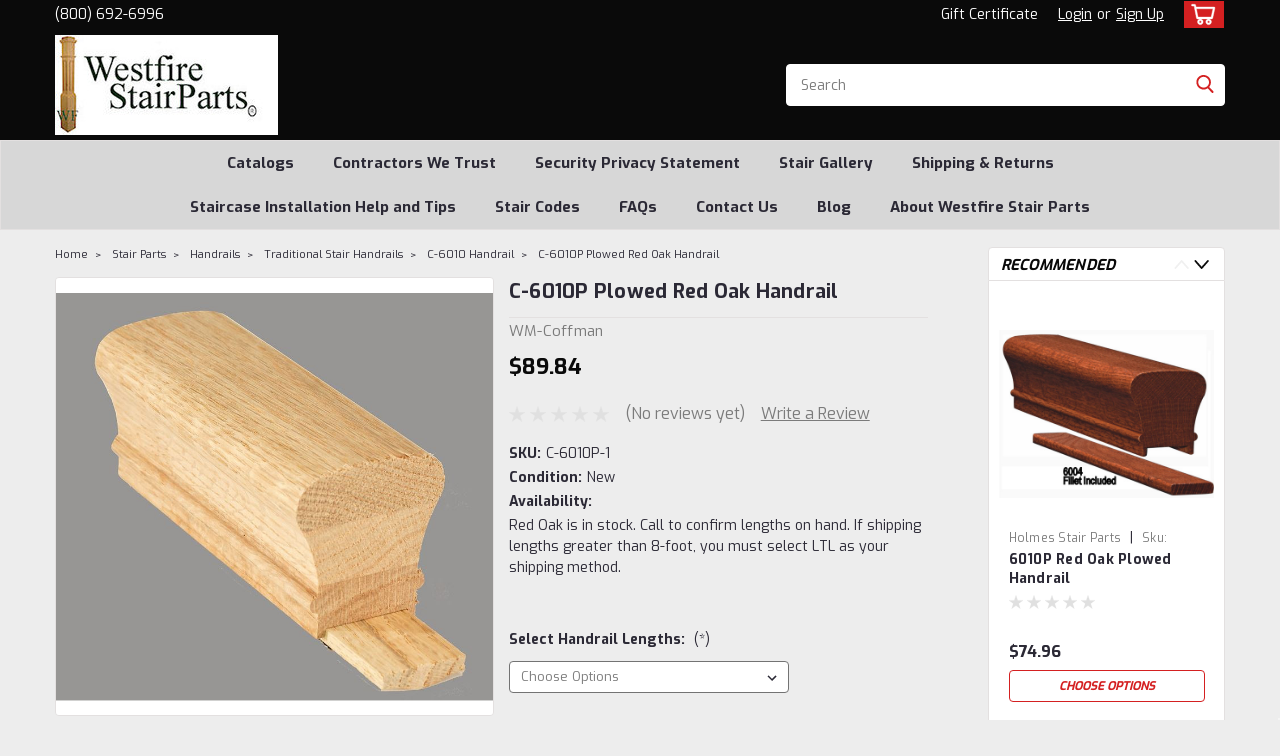

--- FILE ---
content_type: text/html; charset=utf-8
request_url: https://www.google.com/recaptcha/api2/anchor?ar=1&k=6LcjX0sbAAAAACp92-MNpx66FT4pbIWh-FTDmkkz&co=aHR0cHM6Ly93d3cud2VzdGZpcmVzdGFpcnBhcnRzLmNvbTo0NDM.&hl=en&v=9TiwnJFHeuIw_s0wSd3fiKfN&size=normal&anchor-ms=20000&execute-ms=30000&cb=pn6du521zypx
body_size: 49017
content:
<!DOCTYPE HTML><html dir="ltr" lang="en"><head><meta http-equiv="Content-Type" content="text/html; charset=UTF-8">
<meta http-equiv="X-UA-Compatible" content="IE=edge">
<title>reCAPTCHA</title>
<style type="text/css">
/* cyrillic-ext */
@font-face {
  font-family: 'Roboto';
  font-style: normal;
  font-weight: 400;
  font-stretch: 100%;
  src: url(//fonts.gstatic.com/s/roboto/v48/KFO7CnqEu92Fr1ME7kSn66aGLdTylUAMa3GUBHMdazTgWw.woff2) format('woff2');
  unicode-range: U+0460-052F, U+1C80-1C8A, U+20B4, U+2DE0-2DFF, U+A640-A69F, U+FE2E-FE2F;
}
/* cyrillic */
@font-face {
  font-family: 'Roboto';
  font-style: normal;
  font-weight: 400;
  font-stretch: 100%;
  src: url(//fonts.gstatic.com/s/roboto/v48/KFO7CnqEu92Fr1ME7kSn66aGLdTylUAMa3iUBHMdazTgWw.woff2) format('woff2');
  unicode-range: U+0301, U+0400-045F, U+0490-0491, U+04B0-04B1, U+2116;
}
/* greek-ext */
@font-face {
  font-family: 'Roboto';
  font-style: normal;
  font-weight: 400;
  font-stretch: 100%;
  src: url(//fonts.gstatic.com/s/roboto/v48/KFO7CnqEu92Fr1ME7kSn66aGLdTylUAMa3CUBHMdazTgWw.woff2) format('woff2');
  unicode-range: U+1F00-1FFF;
}
/* greek */
@font-face {
  font-family: 'Roboto';
  font-style: normal;
  font-weight: 400;
  font-stretch: 100%;
  src: url(//fonts.gstatic.com/s/roboto/v48/KFO7CnqEu92Fr1ME7kSn66aGLdTylUAMa3-UBHMdazTgWw.woff2) format('woff2');
  unicode-range: U+0370-0377, U+037A-037F, U+0384-038A, U+038C, U+038E-03A1, U+03A3-03FF;
}
/* math */
@font-face {
  font-family: 'Roboto';
  font-style: normal;
  font-weight: 400;
  font-stretch: 100%;
  src: url(//fonts.gstatic.com/s/roboto/v48/KFO7CnqEu92Fr1ME7kSn66aGLdTylUAMawCUBHMdazTgWw.woff2) format('woff2');
  unicode-range: U+0302-0303, U+0305, U+0307-0308, U+0310, U+0312, U+0315, U+031A, U+0326-0327, U+032C, U+032F-0330, U+0332-0333, U+0338, U+033A, U+0346, U+034D, U+0391-03A1, U+03A3-03A9, U+03B1-03C9, U+03D1, U+03D5-03D6, U+03F0-03F1, U+03F4-03F5, U+2016-2017, U+2034-2038, U+203C, U+2040, U+2043, U+2047, U+2050, U+2057, U+205F, U+2070-2071, U+2074-208E, U+2090-209C, U+20D0-20DC, U+20E1, U+20E5-20EF, U+2100-2112, U+2114-2115, U+2117-2121, U+2123-214F, U+2190, U+2192, U+2194-21AE, U+21B0-21E5, U+21F1-21F2, U+21F4-2211, U+2213-2214, U+2216-22FF, U+2308-230B, U+2310, U+2319, U+231C-2321, U+2336-237A, U+237C, U+2395, U+239B-23B7, U+23D0, U+23DC-23E1, U+2474-2475, U+25AF, U+25B3, U+25B7, U+25BD, U+25C1, U+25CA, U+25CC, U+25FB, U+266D-266F, U+27C0-27FF, U+2900-2AFF, U+2B0E-2B11, U+2B30-2B4C, U+2BFE, U+3030, U+FF5B, U+FF5D, U+1D400-1D7FF, U+1EE00-1EEFF;
}
/* symbols */
@font-face {
  font-family: 'Roboto';
  font-style: normal;
  font-weight: 400;
  font-stretch: 100%;
  src: url(//fonts.gstatic.com/s/roboto/v48/KFO7CnqEu92Fr1ME7kSn66aGLdTylUAMaxKUBHMdazTgWw.woff2) format('woff2');
  unicode-range: U+0001-000C, U+000E-001F, U+007F-009F, U+20DD-20E0, U+20E2-20E4, U+2150-218F, U+2190, U+2192, U+2194-2199, U+21AF, U+21E6-21F0, U+21F3, U+2218-2219, U+2299, U+22C4-22C6, U+2300-243F, U+2440-244A, U+2460-24FF, U+25A0-27BF, U+2800-28FF, U+2921-2922, U+2981, U+29BF, U+29EB, U+2B00-2BFF, U+4DC0-4DFF, U+FFF9-FFFB, U+10140-1018E, U+10190-1019C, U+101A0, U+101D0-101FD, U+102E0-102FB, U+10E60-10E7E, U+1D2C0-1D2D3, U+1D2E0-1D37F, U+1F000-1F0FF, U+1F100-1F1AD, U+1F1E6-1F1FF, U+1F30D-1F30F, U+1F315, U+1F31C, U+1F31E, U+1F320-1F32C, U+1F336, U+1F378, U+1F37D, U+1F382, U+1F393-1F39F, U+1F3A7-1F3A8, U+1F3AC-1F3AF, U+1F3C2, U+1F3C4-1F3C6, U+1F3CA-1F3CE, U+1F3D4-1F3E0, U+1F3ED, U+1F3F1-1F3F3, U+1F3F5-1F3F7, U+1F408, U+1F415, U+1F41F, U+1F426, U+1F43F, U+1F441-1F442, U+1F444, U+1F446-1F449, U+1F44C-1F44E, U+1F453, U+1F46A, U+1F47D, U+1F4A3, U+1F4B0, U+1F4B3, U+1F4B9, U+1F4BB, U+1F4BF, U+1F4C8-1F4CB, U+1F4D6, U+1F4DA, U+1F4DF, U+1F4E3-1F4E6, U+1F4EA-1F4ED, U+1F4F7, U+1F4F9-1F4FB, U+1F4FD-1F4FE, U+1F503, U+1F507-1F50B, U+1F50D, U+1F512-1F513, U+1F53E-1F54A, U+1F54F-1F5FA, U+1F610, U+1F650-1F67F, U+1F687, U+1F68D, U+1F691, U+1F694, U+1F698, U+1F6AD, U+1F6B2, U+1F6B9-1F6BA, U+1F6BC, U+1F6C6-1F6CF, U+1F6D3-1F6D7, U+1F6E0-1F6EA, U+1F6F0-1F6F3, U+1F6F7-1F6FC, U+1F700-1F7FF, U+1F800-1F80B, U+1F810-1F847, U+1F850-1F859, U+1F860-1F887, U+1F890-1F8AD, U+1F8B0-1F8BB, U+1F8C0-1F8C1, U+1F900-1F90B, U+1F93B, U+1F946, U+1F984, U+1F996, U+1F9E9, U+1FA00-1FA6F, U+1FA70-1FA7C, U+1FA80-1FA89, U+1FA8F-1FAC6, U+1FACE-1FADC, U+1FADF-1FAE9, U+1FAF0-1FAF8, U+1FB00-1FBFF;
}
/* vietnamese */
@font-face {
  font-family: 'Roboto';
  font-style: normal;
  font-weight: 400;
  font-stretch: 100%;
  src: url(//fonts.gstatic.com/s/roboto/v48/KFO7CnqEu92Fr1ME7kSn66aGLdTylUAMa3OUBHMdazTgWw.woff2) format('woff2');
  unicode-range: U+0102-0103, U+0110-0111, U+0128-0129, U+0168-0169, U+01A0-01A1, U+01AF-01B0, U+0300-0301, U+0303-0304, U+0308-0309, U+0323, U+0329, U+1EA0-1EF9, U+20AB;
}
/* latin-ext */
@font-face {
  font-family: 'Roboto';
  font-style: normal;
  font-weight: 400;
  font-stretch: 100%;
  src: url(//fonts.gstatic.com/s/roboto/v48/KFO7CnqEu92Fr1ME7kSn66aGLdTylUAMa3KUBHMdazTgWw.woff2) format('woff2');
  unicode-range: U+0100-02BA, U+02BD-02C5, U+02C7-02CC, U+02CE-02D7, U+02DD-02FF, U+0304, U+0308, U+0329, U+1D00-1DBF, U+1E00-1E9F, U+1EF2-1EFF, U+2020, U+20A0-20AB, U+20AD-20C0, U+2113, U+2C60-2C7F, U+A720-A7FF;
}
/* latin */
@font-face {
  font-family: 'Roboto';
  font-style: normal;
  font-weight: 400;
  font-stretch: 100%;
  src: url(//fonts.gstatic.com/s/roboto/v48/KFO7CnqEu92Fr1ME7kSn66aGLdTylUAMa3yUBHMdazQ.woff2) format('woff2');
  unicode-range: U+0000-00FF, U+0131, U+0152-0153, U+02BB-02BC, U+02C6, U+02DA, U+02DC, U+0304, U+0308, U+0329, U+2000-206F, U+20AC, U+2122, U+2191, U+2193, U+2212, U+2215, U+FEFF, U+FFFD;
}
/* cyrillic-ext */
@font-face {
  font-family: 'Roboto';
  font-style: normal;
  font-weight: 500;
  font-stretch: 100%;
  src: url(//fonts.gstatic.com/s/roboto/v48/KFO7CnqEu92Fr1ME7kSn66aGLdTylUAMa3GUBHMdazTgWw.woff2) format('woff2');
  unicode-range: U+0460-052F, U+1C80-1C8A, U+20B4, U+2DE0-2DFF, U+A640-A69F, U+FE2E-FE2F;
}
/* cyrillic */
@font-face {
  font-family: 'Roboto';
  font-style: normal;
  font-weight: 500;
  font-stretch: 100%;
  src: url(//fonts.gstatic.com/s/roboto/v48/KFO7CnqEu92Fr1ME7kSn66aGLdTylUAMa3iUBHMdazTgWw.woff2) format('woff2');
  unicode-range: U+0301, U+0400-045F, U+0490-0491, U+04B0-04B1, U+2116;
}
/* greek-ext */
@font-face {
  font-family: 'Roboto';
  font-style: normal;
  font-weight: 500;
  font-stretch: 100%;
  src: url(//fonts.gstatic.com/s/roboto/v48/KFO7CnqEu92Fr1ME7kSn66aGLdTylUAMa3CUBHMdazTgWw.woff2) format('woff2');
  unicode-range: U+1F00-1FFF;
}
/* greek */
@font-face {
  font-family: 'Roboto';
  font-style: normal;
  font-weight: 500;
  font-stretch: 100%;
  src: url(//fonts.gstatic.com/s/roboto/v48/KFO7CnqEu92Fr1ME7kSn66aGLdTylUAMa3-UBHMdazTgWw.woff2) format('woff2');
  unicode-range: U+0370-0377, U+037A-037F, U+0384-038A, U+038C, U+038E-03A1, U+03A3-03FF;
}
/* math */
@font-face {
  font-family: 'Roboto';
  font-style: normal;
  font-weight: 500;
  font-stretch: 100%;
  src: url(//fonts.gstatic.com/s/roboto/v48/KFO7CnqEu92Fr1ME7kSn66aGLdTylUAMawCUBHMdazTgWw.woff2) format('woff2');
  unicode-range: U+0302-0303, U+0305, U+0307-0308, U+0310, U+0312, U+0315, U+031A, U+0326-0327, U+032C, U+032F-0330, U+0332-0333, U+0338, U+033A, U+0346, U+034D, U+0391-03A1, U+03A3-03A9, U+03B1-03C9, U+03D1, U+03D5-03D6, U+03F0-03F1, U+03F4-03F5, U+2016-2017, U+2034-2038, U+203C, U+2040, U+2043, U+2047, U+2050, U+2057, U+205F, U+2070-2071, U+2074-208E, U+2090-209C, U+20D0-20DC, U+20E1, U+20E5-20EF, U+2100-2112, U+2114-2115, U+2117-2121, U+2123-214F, U+2190, U+2192, U+2194-21AE, U+21B0-21E5, U+21F1-21F2, U+21F4-2211, U+2213-2214, U+2216-22FF, U+2308-230B, U+2310, U+2319, U+231C-2321, U+2336-237A, U+237C, U+2395, U+239B-23B7, U+23D0, U+23DC-23E1, U+2474-2475, U+25AF, U+25B3, U+25B7, U+25BD, U+25C1, U+25CA, U+25CC, U+25FB, U+266D-266F, U+27C0-27FF, U+2900-2AFF, U+2B0E-2B11, U+2B30-2B4C, U+2BFE, U+3030, U+FF5B, U+FF5D, U+1D400-1D7FF, U+1EE00-1EEFF;
}
/* symbols */
@font-face {
  font-family: 'Roboto';
  font-style: normal;
  font-weight: 500;
  font-stretch: 100%;
  src: url(//fonts.gstatic.com/s/roboto/v48/KFO7CnqEu92Fr1ME7kSn66aGLdTylUAMaxKUBHMdazTgWw.woff2) format('woff2');
  unicode-range: U+0001-000C, U+000E-001F, U+007F-009F, U+20DD-20E0, U+20E2-20E4, U+2150-218F, U+2190, U+2192, U+2194-2199, U+21AF, U+21E6-21F0, U+21F3, U+2218-2219, U+2299, U+22C4-22C6, U+2300-243F, U+2440-244A, U+2460-24FF, U+25A0-27BF, U+2800-28FF, U+2921-2922, U+2981, U+29BF, U+29EB, U+2B00-2BFF, U+4DC0-4DFF, U+FFF9-FFFB, U+10140-1018E, U+10190-1019C, U+101A0, U+101D0-101FD, U+102E0-102FB, U+10E60-10E7E, U+1D2C0-1D2D3, U+1D2E0-1D37F, U+1F000-1F0FF, U+1F100-1F1AD, U+1F1E6-1F1FF, U+1F30D-1F30F, U+1F315, U+1F31C, U+1F31E, U+1F320-1F32C, U+1F336, U+1F378, U+1F37D, U+1F382, U+1F393-1F39F, U+1F3A7-1F3A8, U+1F3AC-1F3AF, U+1F3C2, U+1F3C4-1F3C6, U+1F3CA-1F3CE, U+1F3D4-1F3E0, U+1F3ED, U+1F3F1-1F3F3, U+1F3F5-1F3F7, U+1F408, U+1F415, U+1F41F, U+1F426, U+1F43F, U+1F441-1F442, U+1F444, U+1F446-1F449, U+1F44C-1F44E, U+1F453, U+1F46A, U+1F47D, U+1F4A3, U+1F4B0, U+1F4B3, U+1F4B9, U+1F4BB, U+1F4BF, U+1F4C8-1F4CB, U+1F4D6, U+1F4DA, U+1F4DF, U+1F4E3-1F4E6, U+1F4EA-1F4ED, U+1F4F7, U+1F4F9-1F4FB, U+1F4FD-1F4FE, U+1F503, U+1F507-1F50B, U+1F50D, U+1F512-1F513, U+1F53E-1F54A, U+1F54F-1F5FA, U+1F610, U+1F650-1F67F, U+1F687, U+1F68D, U+1F691, U+1F694, U+1F698, U+1F6AD, U+1F6B2, U+1F6B9-1F6BA, U+1F6BC, U+1F6C6-1F6CF, U+1F6D3-1F6D7, U+1F6E0-1F6EA, U+1F6F0-1F6F3, U+1F6F7-1F6FC, U+1F700-1F7FF, U+1F800-1F80B, U+1F810-1F847, U+1F850-1F859, U+1F860-1F887, U+1F890-1F8AD, U+1F8B0-1F8BB, U+1F8C0-1F8C1, U+1F900-1F90B, U+1F93B, U+1F946, U+1F984, U+1F996, U+1F9E9, U+1FA00-1FA6F, U+1FA70-1FA7C, U+1FA80-1FA89, U+1FA8F-1FAC6, U+1FACE-1FADC, U+1FADF-1FAE9, U+1FAF0-1FAF8, U+1FB00-1FBFF;
}
/* vietnamese */
@font-face {
  font-family: 'Roboto';
  font-style: normal;
  font-weight: 500;
  font-stretch: 100%;
  src: url(//fonts.gstatic.com/s/roboto/v48/KFO7CnqEu92Fr1ME7kSn66aGLdTylUAMa3OUBHMdazTgWw.woff2) format('woff2');
  unicode-range: U+0102-0103, U+0110-0111, U+0128-0129, U+0168-0169, U+01A0-01A1, U+01AF-01B0, U+0300-0301, U+0303-0304, U+0308-0309, U+0323, U+0329, U+1EA0-1EF9, U+20AB;
}
/* latin-ext */
@font-face {
  font-family: 'Roboto';
  font-style: normal;
  font-weight: 500;
  font-stretch: 100%;
  src: url(//fonts.gstatic.com/s/roboto/v48/KFO7CnqEu92Fr1ME7kSn66aGLdTylUAMa3KUBHMdazTgWw.woff2) format('woff2');
  unicode-range: U+0100-02BA, U+02BD-02C5, U+02C7-02CC, U+02CE-02D7, U+02DD-02FF, U+0304, U+0308, U+0329, U+1D00-1DBF, U+1E00-1E9F, U+1EF2-1EFF, U+2020, U+20A0-20AB, U+20AD-20C0, U+2113, U+2C60-2C7F, U+A720-A7FF;
}
/* latin */
@font-face {
  font-family: 'Roboto';
  font-style: normal;
  font-weight: 500;
  font-stretch: 100%;
  src: url(//fonts.gstatic.com/s/roboto/v48/KFO7CnqEu92Fr1ME7kSn66aGLdTylUAMa3yUBHMdazQ.woff2) format('woff2');
  unicode-range: U+0000-00FF, U+0131, U+0152-0153, U+02BB-02BC, U+02C6, U+02DA, U+02DC, U+0304, U+0308, U+0329, U+2000-206F, U+20AC, U+2122, U+2191, U+2193, U+2212, U+2215, U+FEFF, U+FFFD;
}
/* cyrillic-ext */
@font-face {
  font-family: 'Roboto';
  font-style: normal;
  font-weight: 900;
  font-stretch: 100%;
  src: url(//fonts.gstatic.com/s/roboto/v48/KFO7CnqEu92Fr1ME7kSn66aGLdTylUAMa3GUBHMdazTgWw.woff2) format('woff2');
  unicode-range: U+0460-052F, U+1C80-1C8A, U+20B4, U+2DE0-2DFF, U+A640-A69F, U+FE2E-FE2F;
}
/* cyrillic */
@font-face {
  font-family: 'Roboto';
  font-style: normal;
  font-weight: 900;
  font-stretch: 100%;
  src: url(//fonts.gstatic.com/s/roboto/v48/KFO7CnqEu92Fr1ME7kSn66aGLdTylUAMa3iUBHMdazTgWw.woff2) format('woff2');
  unicode-range: U+0301, U+0400-045F, U+0490-0491, U+04B0-04B1, U+2116;
}
/* greek-ext */
@font-face {
  font-family: 'Roboto';
  font-style: normal;
  font-weight: 900;
  font-stretch: 100%;
  src: url(//fonts.gstatic.com/s/roboto/v48/KFO7CnqEu92Fr1ME7kSn66aGLdTylUAMa3CUBHMdazTgWw.woff2) format('woff2');
  unicode-range: U+1F00-1FFF;
}
/* greek */
@font-face {
  font-family: 'Roboto';
  font-style: normal;
  font-weight: 900;
  font-stretch: 100%;
  src: url(//fonts.gstatic.com/s/roboto/v48/KFO7CnqEu92Fr1ME7kSn66aGLdTylUAMa3-UBHMdazTgWw.woff2) format('woff2');
  unicode-range: U+0370-0377, U+037A-037F, U+0384-038A, U+038C, U+038E-03A1, U+03A3-03FF;
}
/* math */
@font-face {
  font-family: 'Roboto';
  font-style: normal;
  font-weight: 900;
  font-stretch: 100%;
  src: url(//fonts.gstatic.com/s/roboto/v48/KFO7CnqEu92Fr1ME7kSn66aGLdTylUAMawCUBHMdazTgWw.woff2) format('woff2');
  unicode-range: U+0302-0303, U+0305, U+0307-0308, U+0310, U+0312, U+0315, U+031A, U+0326-0327, U+032C, U+032F-0330, U+0332-0333, U+0338, U+033A, U+0346, U+034D, U+0391-03A1, U+03A3-03A9, U+03B1-03C9, U+03D1, U+03D5-03D6, U+03F0-03F1, U+03F4-03F5, U+2016-2017, U+2034-2038, U+203C, U+2040, U+2043, U+2047, U+2050, U+2057, U+205F, U+2070-2071, U+2074-208E, U+2090-209C, U+20D0-20DC, U+20E1, U+20E5-20EF, U+2100-2112, U+2114-2115, U+2117-2121, U+2123-214F, U+2190, U+2192, U+2194-21AE, U+21B0-21E5, U+21F1-21F2, U+21F4-2211, U+2213-2214, U+2216-22FF, U+2308-230B, U+2310, U+2319, U+231C-2321, U+2336-237A, U+237C, U+2395, U+239B-23B7, U+23D0, U+23DC-23E1, U+2474-2475, U+25AF, U+25B3, U+25B7, U+25BD, U+25C1, U+25CA, U+25CC, U+25FB, U+266D-266F, U+27C0-27FF, U+2900-2AFF, U+2B0E-2B11, U+2B30-2B4C, U+2BFE, U+3030, U+FF5B, U+FF5D, U+1D400-1D7FF, U+1EE00-1EEFF;
}
/* symbols */
@font-face {
  font-family: 'Roboto';
  font-style: normal;
  font-weight: 900;
  font-stretch: 100%;
  src: url(//fonts.gstatic.com/s/roboto/v48/KFO7CnqEu92Fr1ME7kSn66aGLdTylUAMaxKUBHMdazTgWw.woff2) format('woff2');
  unicode-range: U+0001-000C, U+000E-001F, U+007F-009F, U+20DD-20E0, U+20E2-20E4, U+2150-218F, U+2190, U+2192, U+2194-2199, U+21AF, U+21E6-21F0, U+21F3, U+2218-2219, U+2299, U+22C4-22C6, U+2300-243F, U+2440-244A, U+2460-24FF, U+25A0-27BF, U+2800-28FF, U+2921-2922, U+2981, U+29BF, U+29EB, U+2B00-2BFF, U+4DC0-4DFF, U+FFF9-FFFB, U+10140-1018E, U+10190-1019C, U+101A0, U+101D0-101FD, U+102E0-102FB, U+10E60-10E7E, U+1D2C0-1D2D3, U+1D2E0-1D37F, U+1F000-1F0FF, U+1F100-1F1AD, U+1F1E6-1F1FF, U+1F30D-1F30F, U+1F315, U+1F31C, U+1F31E, U+1F320-1F32C, U+1F336, U+1F378, U+1F37D, U+1F382, U+1F393-1F39F, U+1F3A7-1F3A8, U+1F3AC-1F3AF, U+1F3C2, U+1F3C4-1F3C6, U+1F3CA-1F3CE, U+1F3D4-1F3E0, U+1F3ED, U+1F3F1-1F3F3, U+1F3F5-1F3F7, U+1F408, U+1F415, U+1F41F, U+1F426, U+1F43F, U+1F441-1F442, U+1F444, U+1F446-1F449, U+1F44C-1F44E, U+1F453, U+1F46A, U+1F47D, U+1F4A3, U+1F4B0, U+1F4B3, U+1F4B9, U+1F4BB, U+1F4BF, U+1F4C8-1F4CB, U+1F4D6, U+1F4DA, U+1F4DF, U+1F4E3-1F4E6, U+1F4EA-1F4ED, U+1F4F7, U+1F4F9-1F4FB, U+1F4FD-1F4FE, U+1F503, U+1F507-1F50B, U+1F50D, U+1F512-1F513, U+1F53E-1F54A, U+1F54F-1F5FA, U+1F610, U+1F650-1F67F, U+1F687, U+1F68D, U+1F691, U+1F694, U+1F698, U+1F6AD, U+1F6B2, U+1F6B9-1F6BA, U+1F6BC, U+1F6C6-1F6CF, U+1F6D3-1F6D7, U+1F6E0-1F6EA, U+1F6F0-1F6F3, U+1F6F7-1F6FC, U+1F700-1F7FF, U+1F800-1F80B, U+1F810-1F847, U+1F850-1F859, U+1F860-1F887, U+1F890-1F8AD, U+1F8B0-1F8BB, U+1F8C0-1F8C1, U+1F900-1F90B, U+1F93B, U+1F946, U+1F984, U+1F996, U+1F9E9, U+1FA00-1FA6F, U+1FA70-1FA7C, U+1FA80-1FA89, U+1FA8F-1FAC6, U+1FACE-1FADC, U+1FADF-1FAE9, U+1FAF0-1FAF8, U+1FB00-1FBFF;
}
/* vietnamese */
@font-face {
  font-family: 'Roboto';
  font-style: normal;
  font-weight: 900;
  font-stretch: 100%;
  src: url(//fonts.gstatic.com/s/roboto/v48/KFO7CnqEu92Fr1ME7kSn66aGLdTylUAMa3OUBHMdazTgWw.woff2) format('woff2');
  unicode-range: U+0102-0103, U+0110-0111, U+0128-0129, U+0168-0169, U+01A0-01A1, U+01AF-01B0, U+0300-0301, U+0303-0304, U+0308-0309, U+0323, U+0329, U+1EA0-1EF9, U+20AB;
}
/* latin-ext */
@font-face {
  font-family: 'Roboto';
  font-style: normal;
  font-weight: 900;
  font-stretch: 100%;
  src: url(//fonts.gstatic.com/s/roboto/v48/KFO7CnqEu92Fr1ME7kSn66aGLdTylUAMa3KUBHMdazTgWw.woff2) format('woff2');
  unicode-range: U+0100-02BA, U+02BD-02C5, U+02C7-02CC, U+02CE-02D7, U+02DD-02FF, U+0304, U+0308, U+0329, U+1D00-1DBF, U+1E00-1E9F, U+1EF2-1EFF, U+2020, U+20A0-20AB, U+20AD-20C0, U+2113, U+2C60-2C7F, U+A720-A7FF;
}
/* latin */
@font-face {
  font-family: 'Roboto';
  font-style: normal;
  font-weight: 900;
  font-stretch: 100%;
  src: url(//fonts.gstatic.com/s/roboto/v48/KFO7CnqEu92Fr1ME7kSn66aGLdTylUAMa3yUBHMdazQ.woff2) format('woff2');
  unicode-range: U+0000-00FF, U+0131, U+0152-0153, U+02BB-02BC, U+02C6, U+02DA, U+02DC, U+0304, U+0308, U+0329, U+2000-206F, U+20AC, U+2122, U+2191, U+2193, U+2212, U+2215, U+FEFF, U+FFFD;
}

</style>
<link rel="stylesheet" type="text/css" href="https://www.gstatic.com/recaptcha/releases/9TiwnJFHeuIw_s0wSd3fiKfN/styles__ltr.css">
<script nonce="wPJbqiip22ePXZZ5i0H-kA" type="text/javascript">window['__recaptcha_api'] = 'https://www.google.com/recaptcha/api2/';</script>
<script type="text/javascript" src="https://www.gstatic.com/recaptcha/releases/9TiwnJFHeuIw_s0wSd3fiKfN/recaptcha__en.js" nonce="wPJbqiip22ePXZZ5i0H-kA">
      
    </script></head>
<body><div id="rc-anchor-alert" class="rc-anchor-alert"></div>
<input type="hidden" id="recaptcha-token" value="[base64]">
<script type="text/javascript" nonce="wPJbqiip22ePXZZ5i0H-kA">
      recaptcha.anchor.Main.init("[\x22ainput\x22,[\x22bgdata\x22,\x22\x22,\[base64]/[base64]/[base64]/KE4oMTI0LHYsdi5HKSxMWihsLHYpKTpOKDEyNCx2LGwpLFYpLHYpLFQpKSxGKDE3MSx2KX0scjc9ZnVuY3Rpb24obCl7cmV0dXJuIGx9LEM9ZnVuY3Rpb24obCxWLHYpe04odixsLFYpLFZbYWtdPTI3OTZ9LG49ZnVuY3Rpb24obCxWKXtWLlg9KChWLlg/[base64]/[base64]/[base64]/[base64]/[base64]/[base64]/[base64]/[base64]/[base64]/[base64]/[base64]\\u003d\x22,\[base64]\x22,\x22wo51wrPDh2UQwoHCoClrLsKVScKWUVvClFfDocK5IsKFwqnDrcOTO8K4RMK9NQUsw4hYwqbChwJPacOwwqYIwpzCk8KeOzDDgcOzwp1hJXfCoD9ZwqXDn03DnsO1JMOnecOmcsOdChvDj18vMMK5dMONwo/[base64]/CqFrCocO2ecKGwq9aQw3Dl8OYw6hrw7UEw67CvMO/U8K5SQFPTMKGw5PCpMOzwpgcasOZw4LClcK3SmJXdcK+w4ILwqAtWcO1w4oMw7MeQcOEw7spwpNvL8OFwr8/w6XDmDDDvX/CgsK3w6IgwrrDjyjDqX5uQcKFw7Fwwo3CisKkw4bCjVLDt8KRw69EVAnCk8O4w6rCn13DrcOAwrPDiz/CtMKpdMOxU3I4OmfDjxbCgcKha8KPAsK0fkFndThsw6Akw6XCpcK3McO3A8K6w7ZhUSplwpVSFD/[base64]/w6vDusK0KD/DusKcw7rDmsKYGQF/BVnCnsOaaXzCgiNOwppEw5pAR0HDjsO2w7ZmB0FMLsKcw7NEI8Kbw4JSHVF/[base64]/wr8xSMOWw6Y3ABPDu8KLwqh6w6oKdMKOF8O+wozCuMOzazR/Ug/CuTLCl2zDsMKDd8OwwrjCkcO0MjcsAzrCkBxYIQJcbcK2w5kUw68lV08YOMKIwqMrX8Ohwr9mQsKgw7Aew6vCgQ/CtQQUO8OzwpDCocKQw6rDoMO+w4LCt8Kew7jCr8KRw5IMw6ZOFcOSRsOEw5FLw4DDowITCxQLN8OQUSBqScOXPTzDgTltSnMEwofCg8OOwqLCrcKDRsO7ZcOGWS9dw5dWwrvCn04eWMKZdX3DpW/CpsKoaDPCrsOVEMKLITBlKMKrAcO6ODzDsmtnw7cdwqw6AcOAwpXCg8OZwqDCjcOIw54twqhlw5XCrWTCkcOjwrrCiwLCssOOwqQRXcKFJinCg8O7SsK/KcKkwqXCpzzCiMKsa8KZCVp2w7bDv8Kfwo0EKsKpwoTCok/DuMOVGMKXw5Ivw5HCpsOYw7/[base64]/[base64]/CoMKfw7PDr8KnPHdXwpBPw5AuJcKAFsORwoXCunxuw7PDshJmw57DhF/CvVghwrAIZMOQeMK/[base64]/EH7CgcKUFiQGw5hOwqN7wqgUEXE1wrodbAjCgiPCvVsPwpjCuMKEwr10w77DsMOcTHI4c8KxdMOiwot8TMOEw7h0ElcWw4fCqQ9nZsO2WcKZOMOxwqYme8Ozw5jCjX5RAEIQf8OnLMKJw6QSGUnDs3QCJMOnwpvDqgbDiSdnwrXCiB/DicKpwrXDnyoxA3B/T8OLwoIIE8KLwqfDusKkwobDixYiw5V4S19xE8O0w5vCr2kwTsK/wqLCpGR5OnDCoSMxcsO3FcKsWhHDmcOTPMKVwrojwrDDnBjDoBVwHgYdK33DmMKqEknDrcKdAsKQCVhFKsKFw7duQMK0w4xOw6DDmj/[base64]/[base64]/CllV+YwLDl8OneGkcesKZw4M5DHPCusOdwrnCsDFIw6ovWU0Mwrk9w7LCvcKVwowBwpDCmcO6wrxpwpURw61YDx/DpAlQOR5Dw5QiZmo0KMK3wqDDnCxrbVMbwrDDmcKdBwYqEnYCwrrDk8Khw6PCp8O8wowLw7nDqcOpw5FTZMKsw47DoMKzwoTCpXxfwp/CtsKuYcK8PcK3w7zDlcOwcMKtUCsFWjbDhQMJw4Y1wprDjX/[base64]/QkxBEsKmFUnDqXBHIhxow5t4S8KLe13DhnXDmkNYSXLDnMK8wqh8YlDCtk3CkUXDksOiaMOFTMKrwopWCMOEfMKrw7Z8wqrDplQjwrApMcOKwr7DhMOdRcO8eMOpZxbDucK+bcOTw6RLw755P0c/ecKnwozCpTjCrmHDn0DCjMO4wqlqwoFxwpjComJeJmV4w5lkWTDCiCUQSQTChg7Cq2tXJQULHmLCl8OTDsO6XcOGw63Csg7Dh8K6OMOiw4hNZ8OZcF/CsMKOM2NHEcOaFg3DhMO1RRrCp8KAw7HDrcOTAMKnLsKrVV1qODXDiMKNGhPCjsObw4/CmMOxQwLCkQELJ8KmEW7Cv8O/w4MED8KrwrM/N8ObRcKQw5TDu8OjwovDqMOxwptNbsK5w7M6Lzp9woHCqsOxFipvTB5RwpUJwpB8X8KrJ8KIwo4jfsKpwo8PwqVjwqbCrEo+w5dew74UOU01wqLDtG9WRsORwqFOwoA/w6FJdMKGw6XCh8Kkw6Q8UcOTAXXDmyfDlcOXw5rDtn3CphXDocKsw6vCpjLDry/[base64]/wq/DtcKaw6zDscOjHMKqehHDpsKcVghfKcOzZzrDrsKXX8OVHCYkCcOGJSEKwqbDgD4mU8Krw5stw73CvsK2wqjCq8KTwp/[base64]/DncKDGn5QYsOFT8Oyw7DCuTPDjMOlw4Eiw7XCpTjCiMKpME7Cg8OHS8KLBFbDhmbDgUxiwqg1w6xwwrvCrkvDo8KMc3zCisOJH3DDoCnDoB0qw4zCnBo+wo8Nw5nCnkcNwoMga8KYJcKMwofDmmEPw7PCusOpVcOUwrB1w7Zmwp/CiCVTFXLCt3HCqcKUw6jClEfDrXQpYRkWE8KwwoEywoTDg8KZwpXDsUvChyQEwro8ecK4wpjDhsKpw5rCtiYZwoNFHcKDwqrClcOJLHszwrAHMMOwWsKcw6hiRyfDhF0pw7/DisKAW3BSLXfCo8OKKcOSwonDk8KaCMKRw5wiCMOqeBbCq1nDvMKlRcOpw5/CscKnwpJwcQIMw7wNbD7DkMKrwrllJiLCvBbCq8K4wp5lR2skw4jCvAknwoE8BHXDg8OMwpvCv2NWw7s9wp/CujzDqANgwqDDpD/DncKTw6cUV8K2wpXDhXnDklDDh8K4w6ExUUM+w6ICwqcKZsOlAsOMwp/[base64]/Mn/DjMOfFzXDn8OQwofCm8OlFBM0U8Khw6hYwqrChm4BQQ1mwpIPw6YNCWBYdsOSw7VFbXvCkGjCqiIHwqPDl8Oxw705w4XDnRBmw5jCpcK/RsOSFkcVX1ARw57DnjnDsldvdBDDncK8FMKywqMuwpx7H8OBw6XDl1vDlEx+w7A+L8OAcsKMwp/Cqkpkw74kWATDhsKlw6/DtETCtMOLwqFSw6EwKlPCrE8Dc0HCunDCu8KMK8OUKMKBwr7Co8OywoZYbsOfwrp4PlDDgMKOYQ7CihNrAWbDsMO+w6fDq8KCwrldwpLCmsKJw6Iaw4diw6kTw7/CmDtXw4szwpMTw5Yze8KuZsOfNcKnwo04RMKgwpV/DMOXw7Mtw5Bswoo6w5LCpMOuDcK6w4TClxwzwppUw5RETyYowrvDhMKIwqLCozzCk8OvZMKow4cUdMOEwqInAHrCpsO6w5vCrBrCisOBA8OZw5fCvE3Cg8K1wooJwrXDqWNAeAMnWcOgwo1GwoTDq8KEK8OYwo7Cg8OgwpzClMOQcD0jMMKOO8KEWC4/IUbCgiNuwp0/SnbDusKOL8OGbcOZwqcYwrjCkBR/w7nDkMKnSMOLdxvDkMKDw6JIXQTDj8KfY2chwokWXcOpw4IWw5fCqwnCjwrCrj/DrsOQMsKPwpnCqjvDisOLwrzDoWxXD8OHHsKbw4/DunHDl8K+OsK+w5PCqcKqB1R/wonCrFvDnRrCoExGAMOwKksuMMKsw5/DvcKFdEfCujHDpSTCs8Kbw6J0wohjWMO9w63DlMO/w60iwpxLEMOIDmgiwqwxUmnDmsOYfsOOw7XCtnooMgjClwvDgcKyw7DCr8OHwqPDnDg8w4LDpUXCk8OMw5Y9wqfChy1heMKgOsK6w4nCssOBHFDCq097wpfCo8OWwpEGwp/DqlvCksKmACUFczkAaj0vWcKhw5DCl19SNsO4w4E0KMK2RWTCjsO2wojCucOxwpIYQUwoVSk5fy83XcK/[base64]/DpCrCv2PCl8Kww4JZwqnCvsOuIlLDjGnCpsKeDgLCrWjDjsKFw6klHsKuJGwywoDChUXDr0/[base64]/w6Q1wpfCusKkCkvDkMKsGyJhw4U/w6VLQXzDr8OMOH/Cqh0KNm82aAI+wrRAfDvDuD/Dv8KPJwhlV8KqeMKcw6ZiUlfCkyzClFBsw7YvZiHDusONwoTCvTnDicOeIsO5w6UBSTNVJE7DjBtPw6TDhsOuORHDhsKJCglAEcOWw5zDusKCw7TClRbClsOBNHPCjcKHw5pSwoPDmw/[base64]/w4PCmcKJVllEUUhmY3YEwq8qeQVqH2QlD8KwKsOTSmjDgcO8Dzk4wqLDkBnCjsKMFcOfUsOgwqPCqEUKTSxvw51oHsKMw7UnB8O7w7XDokvCrQw1wqvDknp/wqxgJE5Tw47CkcOQbH7Dk8K5SsOobcKsLsOgw4XCsCfDp8KlPcOwdF/[base64]/[base64]/[base64]/DgsOLe8KQA8KVZcKSCsO7w5vDr3fCrE/DmkF2BcKEZ8OHO8OUw7BsOD9TwqlUXSZyBcOVYjIPCMKlf2clw57CmQ8uIRdQHsONwp4AYiDCvcO3KsOpwq3Dvj0Jb8OTw7g+dcO3FjRVwrxuSjHChcOwR8O/wpTDpgvDuVcNwrtscsKZwrjCmUt5dsOYwpRKP8OSw4NIw7TDjcKLHy/DksKTeH3CsQktw7FuVsKXccKmHsKBw5EZw47CnRZJw5kWw74Aw74HwphafsK4HQJNwodzwrcLMhbCicKtw5DCqg5Hw4ppZcOnw5/[base64]/[base64]/[base64]/[base64]/wq7DjcKaIsOzbsOKCsO9NcOFw7Z3wrnChsOJw4HCusOgw5DDu8O2LcKNw5s/w4pSJsKTw7cNwr7DiAgjcVoFw5xxwqE2LldoZcOgwrrCi8KFw5bDny3DpyA0NcOUX8OyVMOow5HCl8OFTznDhXRJGQzDocOwE8O/I0YrWsOwPXzDl8ObI8KQwovCtcOwF8KXw6nCo0rDojfDsmvCjMOSw63CksKZYFkWH110NSrCicOOw5fCpsKlwqbDlcOpHcKHUyo1IC01wpB7ZsOLNhvDvsKewoYLw7zCm0cswoTCp8Kuwo/[base64]/Dp8OzwpzDpHEfw6gtwq0BQ8KVAcOaYWQKA8KMw6nCgjpbcWPDu8OMXzJxBMKFVVsRwpdCcXjDl8KLI8KZASbCplzCtF4RHcOTwp4+eyAlHAHDl8OJHl3CkcOzw7x9H8Khw4jDm8ODUMOsT8Kgwo/CpsK1wqjDngpOw7vCj8KtZsKGWMKyRcK+f1LCvW/CscOKB8OBQR05wqg8wqrCm3DCo0g7HsOrEFrCgw8ywqxoUHbDtw/DtmbCoXnDnsO6w5jDvcKzwpDCiCrDv1nDqsOrw7R4AsKbwoAEw4fCrRBAwo5RFWnDj1vDgcK5wpsAJF3CgyvDsMKhSXfDnlc/LUcRw5MIEMK9w6jCncOzJsKmPzxAOj8swoFNw5/[base64]/Dp8Obwr/[base64]/[base64]/YcKOw7FUw7IuEV8xO8OSw5HDkzkBf8KCw5rCrMOFwoDDhy8qwr7Dg0hXw70nw5xDwqvDu8OfwrMLWsKAIU4xdB/Cvw8xw4xUCnRGw6LCqsKvw77CsiA4w7/Dv8OkFSPCvcOWw5vDvMO7wofChHfDsMK9VsOrK8KXwr/ChMKew5bCucKDw5bChMKVwrBJShQSwpPDtEPCqyhnNMKUYMKVw4HCjsOaw6s2wpLCgcKhwoUcUAlpCQB+wpRhw6DDqMOhTMKLQg3CssKtwrvDpsOeLsOZf8OYXsKOXcKsewvDtlvCrTPDkw7DgcORbU/DuEjDk8O+w5Yowp/DiVAqwq7Dr8O5X8KuSGRjcnsow4BvbcKCwrzDt2RBAcKLwoUxw5ICEW7CqXpBU0wNECnCgGdTIBzDlCzCmXhyw4HDj0dcw43Cv8K4eFdrwr/CiMKYw55Jw6lNw5xYdMOgwq7CjAHDgh3CgFVaw4zDszHDlMKvwr4rwqAXasKnwrTCtMOnwqhpw5spwofDhj3CsDBgZjXCv8Olw5/[base64]/[base64]/[base64]/[base64]/[base64]/DmGfChMO0w5jCosKaEyAfwrTCtsKvwqJHwpx4FcKNF8OvQcO7w5FEwrHDqxvClsOnHxDCklfCj8KBXTHDlsOFRMO2w6zCh8OvwowuwqUEXXDDpcOqHxsMwo7CtSfCs3jDqGM/Hw1AwrPDtHk9K2zDuGPDosOnKRlSw6pxEzE2XMKjRsKzJUTDpGTCl8OuwrEpwoJHKlhww55hw6rCtCzDrnkiGsKXAlFgw4JVQsKFacO8w7bCty9pwpJOw4DDmE/CknDDm8ObN0TDjTzCp3Nrw4ILXn/DiMK/w443TcOTwqDCiX7Cpg3CsjVITcOcRMOjccO5DigpI1lowqIMwrzDrBYjN8O5wp3DjMKCwrw+WsOMN8KiwrcBw58hCMOdwqPDgzvDvRHCg8OhQArCnMKSFcKYwozCpmsaHXDDvy/Co8OUw4R8OcO3C8KfwplUw6hTQVXCr8OwH8KAciVWw6bDjkxDw6d+ejvCixJuwrl0wrV0woQTE37DnyPCr8KqwqXCosODwrzDs2TCr8Krw49aw792w5oOX8KXT8O1ScKRXiLCjMOQw7DDj1vCt8Knwrc1w47Cq3bCm8KRwqDDgMO/woXChcO9X8KQM8O/WEo3wrwfw5pyVULCilDCoz/CocOnw4IpYsOxdEEUwoE6W8OIAywPw4jCgcKZw5rCnsKSw788QsOjwrfDvy3DpsOqdMOsGTbCu8OaUTvCusKDw6F/wqXCmsONwpcEND7CiMKwQDkUw5nCnRFEw4vDkhwEL0Ilw5d9wrREZsOUOnfCikHDhMORwq/CgDlTw7TDp8KFw6rCvMO5SMKlBl3ClMKUwrrCuMOFw5YXwoTCviYeXxRywpjDjcKmOC8WPcKLw5hbVGnCrsOVEGDCtmxHwqM9wqtIw55TPAs1w4XDjsOmETvDhhBtwqfChhEuVsOLw5LDm8Knw4Zpw5R/[base64]/DiyXDsEU1wpLColjCkMKJIBgeMgoASmrDlFlSwrDDkjrCs8Ouwq7DmirDm8O7fMKxwo7Cn8OAZMOXKibDmCorW8OeTFjCt8OZTcKdCsK9w7DCgsKbwrA3wp/[base64]/DpXLDlCw0KRZuwqDDhcOQw7YlwpFlKcKKwrJ8wovCk8OxwqjDgSjDhcKbw7HCmlUkDBPCi8OCw5FzesOZw7Jjw5bDojF0wq8OVX0xJ8Olwr5VworCisKFw5p4esKMKcOPfMKvF1p6w6Mjw6nCk8OHw5DCj07Co0NoO1E2w5/CmyYXw6FNE8KuwoZLYcO7HBhcf34rXcK/wr7CgQQFOsKcwod9Q8OYHsKfwozDv3Atw5DCtsKswoxpw5sAWsOLwprChgvChsKywoDDlMOXb8K5UyjDnibCgTjDkMKKwp7CtMOaw7pGwro2w7DDnmbCgcOdwoTCrlHDpMKpBUE7wpgKw6ZoVsK1wqAsfcKWw4nDjhHDkmXDry46w6p6wqDCvg/CkcKsLMO2wofDhMOVw7I7bDLDtCJkwpBMw4xWwqh6w4RKesKvJxnDrsOJw4vClcO+bX1Iwr12HDVDw5DCvnzCm107a8O9MXDDi17DjMKSwo7DlwhTw47CpMKQw6IrecOgwqLDjhTDsUvDgxwcwq3Dsm3DrXoxA8O/KsOvw4jDoCfDkGXDiMK7wqV4wqBzPsKlw5pDw6h+V8K6wr5TF8OSCAN4QsKjXMOWT10cw4BMwpjCi8OUwpZdwqXCqmjDoyB2Tx3DljTChcK7w7sjwqDDnD7CjW08wp3Co8Kuw6/[base64]/Dl8Kowo8EwrfDjzgzw4zCjsOMBEJ5woo0w4gDw7gIwpAhMMOMw5xqXU0yFVTCt0siGEUEwpvCkQVeI0bDnTzDvsKhHsOGalHDgUZ8MMKPwpHCjzU2w5vCmjDDtMOOTMK/PlQ7W8KswrRRwqE+bsO0BMOYJg3DqcOdYGkowpLCt0lILsO6wqzCnMOOw5bCtMO3w5F/[base64]/[base64]/[base64]/w4rDpk5ew68mEmfDrG4Mw47CjVDDo8KqFUBTwqrCkVVowpvCnVh1TXbCmx/Cih3Dq8OMwqLDgsKILHbDmlzDqMKdXx11w7nCuilSwpU0a8KCEMOtGSZ+wqUeZMKTJjcVwrcrw57CnsKNAMK7ZT3ClFfCjlnDjzfDvcOuw4vCvMOdwr9iRMOfMCYAQ0kXAljCm0DCnTfCiXPDvUUpMcKTH8KZwqLCpRzDoHLDkMKtfRDDlMKgKMOFwo/[base64]/CiXF6EsOQw5oSw5/Dk8Kgwq0ewolWNH11U8O9w5kMw6sidB3DrnHDk8OBLRLDocOKwrXClRzDijFYXHMdHmTCt2rCisKNV2hhwrvDqMO+HxFmFcOgJ1ENwr5Iw5ZtGcOQw7XChVYJwoAnM3/[base64]/wpbDiMKBTcKJwoJDP3Esw45zwqrCpcOYwqXCmzLDqcKnUB7Cn8OJwo/DkBkww7Zgw65OUMORw7U0wpbCmVgfYS9uwo/DvHrDoXoWwrs/[base64]/DgXvDpkTCi8KBblhswrIAWTzCqHbDuxvCosKRBnYwwpvDpmHDrsOSw5PDh8OKJi0OKMOcw4vDmn/DtMKXDzpowroaw5rChFLDsR5EL8Omw7vDtcOcPkPDlMOCQivDssO7TTvCvcOcakzCgUkfHsKVQsOvwrHCjcKuwprCmRPDs8KUwp8VdcO3wpV4wpfCp3jCvQ3DmMKKXybCnR/ChMOfBWDDiMO4w5nCikV8IMOWYi3Dr8KCW8O9WcKpw400wp5owrvCs8Kkwp/DjcK2wqogwojCvcOzwqrDtUfDhkZOLAlTTShYwpdDfMO0w7pMwq3DiWZSA13CpWsnw6AywpZhwrPDuzXConAdwrPCtmUjwpnChyTDn0lMwqhcwrgNw68TVmHCt8KwJMO9wpjCrMOOwqdtwqxQSjwYbBNuXXHCnB8bTMOcw7fCjxUYGgrDrhUuXsKgw6/Dg8K1csOZw5t8w6oAwrPCkgJPw6F4AQxCfSlIMcO1F8O4w7Ehwq/CtMKfw7taJcO6wrMeIcObwroQDDopwrdmw7zCg8O7DcOOwq/CucKnw6HClMO0dkAkSRbCjjkmF8OYwp7CjBvClzjCgh7CpMO9wq4tIT7Cv17Dt8Kqf8Kew500w6I6w7rCucOnwrRGdgDCoAFpcSUfwqnDm8KmCMOOwo3CkCFPw7QKJz/[base64]/[base64]/DlAXDgyHDq8OdJVnDrxTCgMKZOMOnwo/DpcOSw40XwrTDllrCpj8pYnpCw53DsB/Cl8OQw63Dq8OVbsOow79NCQJIw4YNR3pyNhRvW8OYPxvDmcK9SApfwohIw7/CnsKbDMKwMR3CozQXw7RTLG/CgH0TQMOfw7fDj3LCpGB6XsKrXwlywqzDlmIew6oNTMK0wpXChsOkPMOWwpzCmFHDmUZ1w49Qwr/ClsOewrJiEcKiw5fDkMKJw4toOcKrVsOKdV/CsA/DsMKIw6RvWMOVMMKXw4YoK8KOwo3Ciloew4TDlS/CnjwZDhFfwrsDX8KRwqHDiVXDkcKbwqjDkykDHMO+csK9FXbCpTnCqkMZBSHDugpEMcOTIw7DucOqwr95OnbCpkXDpynCssOyM8KcOMOTwpvDgMO2wr52P1h0w6zCr8KabMKmNhwiw7olw4PDrwQ+w7/CkcK9wqDCmMOIwrIbEU56G8OMYsKqw5rCjcKoEArDrsOfw4UNX8Kawpdzw5oQw7/ChcO7FsKYJl9qWsO5LT3Cj8OBdmB9wqYywqZ1XcO+QcKObjVLw6IHwrzCk8KabhXDscKZwoHDjVwOEsOBR04TI8O3FjbCrsOnesKcSsK3MhDCpDXCtcKGTXsSaQBawoI9ZC1Gw7rCvFXCuhnDpxfChxlACcOHEVwjw55uwqHDksKxw67DrMKwTyB3wq/DuTZ6w7okZmZ1eDnCrx7CuWPCl8KIw7I+w5jDmcKAw6VmQ0oiesOMwqzCmgbDt07ChcO2AcKFwpHCr3LCn8KVB8KVwp8PGDt5TsOBw68PGAHCqsK/FcKaw5rCo2EZQH3CqGYLwrN3w4TDpRXDgxgcwqLDt8KQw4kfwqzCnU8DYMObbUY/wrVjBcKeUArChMKuQE3DvFERwotjSMKLD8OGw6ZKW8KuUAbDh3RxwpIWwq9sdiVWFsKXYMKcwotlacKZT8OHXFk3woDCiR/[base64]/Cij7CkcKDwprCjcKKwovDjMKcwoDCgVvDriQgdjHCmBA0w4HDjMKmU28eElFsw6LCncKaw5sVX8KrZsOsDkgiwqPDlcOUwq7CtcKpbQzCpsKRwp9Qw5PCtUQpAcKswrtOXBTCrsOYMcOlYXXClV0vcm9yYcOWMsKNwoIGK8Oew4/DggVMw5/CvcODw5bCgcOdwqPCncOWdcKnVcKkw5V2W8O2w4N4AsKhw7LCmsKxPsOcwqVAfsKyw4pHw4fCusKsJ8KQJUfDnisWSsKfw64CwqZaw5FRw4Zewr7CmXdycMKSLsOGwqwKwpLDtsO1DMK/aiXDucKiw5zChMKJwro/[base64]/Ch2vDl2UKw5VHVHbCoMKMw5rCnsOxw47CqcOYw5wbwolowobDpMKEwpzCgcOowpAkw5zDnzfCoXBcw7XDqcKpwrbDqcOxwpvDv8OoBzDClMK/YhAOJMOucsKpISrDucKSwqhswozCosOMwo/CjxFmScKIBsKCwrLCrcKlDhfCvi5ow6HDocOjwrHDgcKPwpEsw5MdwrLDhcONw7bDl8KgB8KrWQPDnMKcE8KuakfDlcKUAEPDjsO4RnDCh8KGYcOoSsO2wpMHw7wfwrx0wq/DlzfClMONc8Kyw73CplfDgwJgOArCs2wbdmzDhCvCkErCrjzDncKfwrc1w5vCiMODwoktw6J7W3Unwq0WGsOxNMOFOMKFwpQvw6sRw6bClBnDqMKkYsKLw5zCmcOTw5hKRGDCsRzCvcOSwonDumM9TCRXwqFUAMK0w7pND8OnwrsTw6NMWcKCbBBkwq/CqcK4dcOwwrNSb0PDmBvCrzbDpSwLS0zCsFbDoMKXTWI6w6dewrnCvV1bYzEiYsKgHXrCu8O4RMKdwq1HbcO/wosAw6HDnMKWw7oPw5Q1w6cDfcK8w49pMFjDuitAwq4Sw4LCgcOEGRYqdMOlOSTDk1zCkxpMJx41wrx7wqHCqgbDki7DtHxRwqXCtG/Du0dDw5EpwrvClzXDsMKMw641JBkDF8Kyw6LCvcOSw4rDmcOIwrrCiWE4b8O/w558w6vDjcKKL1dewrjDi2gJf8K0w5TClcOtCMOdwrQSBcOXCsKpYk9/w40FRsOQw6nDqC/ChsO9WxwjMyZfw5PChBRzw7PDqkNeBsKmw7B2UMOJw5fDq0zDlcOCwpvDp1N9C3bDp8Kka1jDhXN7CjnDhMOzwqjDgcOuw7HCqTPCnMK/ch/Co8KKwp8Uw7fCpUVpw4MbQcKkfMK1wr3DhcK9dG1pw6nDlSY2fhpaS8KBw5hvc8OGwqDCm0TCmDBpd8ORKDzCv8O1w4jDhcKxwrrDvF54fxsoQ3hhCMOhwqtATnPCj8KuLcK/[base64]/[base64]/[base64]/DrQzDoiLCkzN3e8OtGcKUNGvDrD7Dtiw4IMKywoXChcKgwrg/e8O7GcOhwp3CrcKSCmPDr8KWwoA5w45dw5bCgsK2ZWrCg8K2VsOTw7HChcK0wrwww6FhITTCg8K4WWrDmzLChW5tT1V8YcOFw5LCpFZrLWzDp8KBMcO0Y8O/KA4gexoyFVPCnWnDiMOrwojCgsKNw6hqw7HDnT3ChQzCuznCg8Okw4bCjsOSwr8twrEOJSF3QH5Ow4bDqUnDu2jCow7Cv8KrEj55QH5zwocnwoFNTsOGw7pze2bCocOuw5HCisK+YMOGZcKmwrXCjsO+wrXDjDfCj8O/[base64]/w4NBw5XDscOtMsKJw5bCkz0ew7E6OMKmw7c7Ilwqw7DDuMKpHsOEw4cGQzzDh8OVaMKvw6XCg8Orw6l0A8OJwrXDosKPdMK9eQzDj8OZwpLCjm3DvgXCtMKvwoPCucKpWMOCwrbCtsOic2fCnDbDvw3DocOawphcwrHDnTYuw7B1wrJ0M8KHwpfCjC/[base64]/L3RzwqrCrWJnM8OSwrNnQETDuyVPw5FNw5tYNQPDtTpxw6zDjMKYw4FsGcKuwpw5YgXDpxJxG010wqrCpMKSYF0cwo/Dr8K+wqrDuMOjUMKrw43Dp8Omw6skw5TCgcO4w6s0wqDCjcKyw5/DvCoaw5/Crg7CmcKFGFrDrQrDmTbCsiNkEsK3I3nDmjxJw7lRw698woHDqEsfwqBgwrfDosKvw7xCwp/DhcOuFDtSLMK1M8OvFsKUwofCtUzCpQ7CsSEOwp/CgGfDtGojdcKlw7/Cs8Klw4/ChcO3w77CqsObQMKRwqjDrXzCtS/DlsO4CMKoK8Kkeww6w5rDojTDpcKLFcK5TsKjFgMQb8OgbMO8YjPDuz55ecKew7/DscK2wqLCs08Ewr0yw6Z6woBbwqXCqWXDhz85wojDnwXCkMKtWRICwp4Bw4A1wrs8Q8KuwqoVBMK1wrDCm8K8VMKiUCVdw6/DicOBIh5CMi3Du8KFw5bCnHvDjT7ClcODDRjDicKQw5TCijBHccOywqx+fl0LI8Ojwp/DkAPDtUoWwop1ZcKDVWZ7worDpcKVa2UhXyDDpsKRD1rCsDTCoMK9dMOFR0sBwoVIdsK/wq/[base64]/[base64]/Dgg4iwow4TsOzTn9dU8KVwp0JcMOxw6XCocO9NVrDocKDw4HCvSTDl8K0w53DhcKQwq1vwrByZm1mw4vDuS5rfMKgw6PCvcKtZcO9w5bDqsKMwo0VRkp7AMKVZ8KzwqsmC8OHE8OYDsOGw6/DtVfCh3PDhcKZwofCmcKcwo1jYsOqwqDCjkEYIBrDmC46wqVqwpI2wqnDkUjCucOzw6vDhH9tw7nCn8KmKw3Cr8Otw6sHwq/CiAMrw5NHwrRcw7I0w4LCncO+QMO2w78swpkFM8KMLcOgCgPDlnDDocOgUsKrSMKXwr9bw7VIL8KhwqQ+wroNwo8GEsODwqzCs8OwXwgYw7sAw7/DhsOGM8KIw6fCl8KVw4Bdwr7Di8K5w4zDl8OZPjMzwq5cw7cGOjBDw4dDI8KMDcOKwp9nwrZHwrPDrcKjwqAkdsK5wr/[base64]/CtcO7YMKKHcK4LcO5wpQXRT3ChWjCp8K+RsO7FQXCn2UqKT9Rwogrwq7DvMO9w6NhecOqwq5bw7PCpAYPwqPDpi/Dn8O9PwIBwoVpF1xjw6LCiUPDvcKTPMKdfCUzPsOzwq7CniLCocK1X8OPwojChVXDhnQfLcKKAEvClsKIwqUcwq3DvkHDu04+w5didjbDqMK1GcOhw7PDlS9yaDJnWcKcWcK0aD/CscOPWcKpw4VGHcKlwpFLeMKlwpgIfGfDqMOkw5nCh8O/w7oIfy5mwqHDhH0aVnbCuQwowrt/wqLDhFZLwqoiNTlYw7UUwr7DmcO6w7PDrS9kwro3CsKow5khFsKiwpLCjsKAQcKgw4cBVGEUw5bDpcOhSU3DmsKSwp8Lw7zDhBhLwqdhQMO+wpzChcKnesKAQW/DghI6CwvCr8KqD3vDpE3DvcK+wrjDssOww6chfjnCjXTCh1ABwoFQQcKbVcK5BF/[base64]/Dv1HDqsOswoDCgsKlw6bCvcKuwptiNsOJJHw8wp8LDid3w5Q8w63CoMOiwr0wEsKqXMKACcKYSGHCs2XDqUMLw4LCvsOPcCknAUHDvSZmAkrCtcKEXUvDlyfDvVnCmHUPw6Iwai3Cu8ORWMKfw7LCmcKtwovClX98LMKWHWLDtsK/w63DjA3ChDrDlcO0S8OkFsKIw7pDwrLCljNLME1Uw7tPwoNoKEl/fllmw4Qtw6tOw4/DsVYNGVrCncKrw4N7w5gaw7/CqsK6w6DDocKsFMKMKxlCw6puw7wVw5czw7Qbwq7Djj7CvHfClcOxw6R8BlN9wqbDj8KbesO5R1EHwrU6EQUSUcOvZBwBb8OFPcOEw6zDocKJUEDCgMKhZSN/SmR6w4HCmzjDo3HDj2UNRMKAWTfCk257YcO/[base64]/CpwcLwrbCkxXDnkd6wrEIw6QXXjQ2FxrDkTXDhcOlEcOOWzrDrsKWw5BmUBN+w4bCl8KcczPDiiVew7XDssKZwo/DkcKuaMKLW2t+RBVFwrlfwo9Cw4wqwoPCp0LCp3TDtiNbw7rDoAgMw5VtXnlnw5rCqhvDusKxFDFJJW7CkkjCmcOzbHfClMO/w5xDcxwYwro+VMK0TMKOwo1QwrYURMOxd8KfwrRdwq/Cg3nCgsOkwqYiUsKWw4puPXbCq14dC8O3UsKHAMOOW8KiNDHDryLCj1vDiXvDiS/[base64]/Dg2opwr8yEsK8wqbDlMOIwpTCrsKJACHDmCoVwrnCrsODDsK2w5VMw5HCnHPDrRnDp3vCrgdeTMO8exzDnXIwwonDmFAsw61kw5U6bF3DoMO3UcKGDMOaRsKKVMKIc8OFVS5SLcKxW8O0anNOw7jCtzTCiXLCozTCilfDr2xnw6chI8OST08Cwp/Dpi5mCUrCpHwywrPCi3DDgsKzw5DCukYNw4DCkAASwoXCqsOUwp7DjsKKcHbCgsKOFD4JwqEAwrBLworDkV7ClA/Dt2BGd8KFw44Xb8K0w7U1WwfCm8OEKhold8K8w7rCuV7CkgVMOi5ewpPChsOrb8Oaw4lzwoxcwrhbw4p/VsKIwqrDtcO7AmXDrsOFwofCuMK6OgbDoMOWwpHDvkPCkVbDr8KgGj8HYsKHw4Nnw5TDsAPDjMOAEMK3Sh/DvlLDtsKpIMOaJUgJw5Y1bsKWwpgvB8KmHQIFw5jCisOLwpAAwps6ND3DpnEgw7nDpcKLwoTCpcKzwoFuQ2DCvMOcdEApwr/Ck8KQWCpLJ8OkwpfDmSTDlsOFXTUFwrnCo8K/HsOqUn7CgcOcw6fDu8KJw6vDuHtmw7l5RzFyw5xtfBMsO1PDl8OxKU3CjUrCo2fDg8OFV3PCtcO9KD7CsCzCiXt+f8OGw6vCnzPDnlQBQkbDpmLCqMKxwoMAX2o1QcOUDsKnwq3DpcOPCSbCmQHDt8O0asOHwoDDrsOEZm7DkiPDmQUtw7/CssOuKsKtZDxEIFDCv8KzZ8KBCcKzUGzCkcK5dcKDawnCqhHDrcOFQ8KcwoJ6wrHCicO5wrfDtQ46CXnDr0dtwqvCksKKcsK+wobDgwXCvsKmwpbDnsKkAW7Dk8OVOHkOwoouXSfDoMORw5nDgMOFaHh/w6R7w67DjUNWw4Awb3fCpix6w6PChFLDnRTDtsKZWnvDncOBwqHDjMK1w7M3TQRTw68jNcO7acO8LRHCtMKhwovCjsOkGsOOwp16C8OmwoPDuMKvw54qVsOXdcOCbV/Ch8OSwr0GwqcDwoTChXHDj8OHw4vCjy7Dp8Khwq/DpsKYIMOVSVAIw5/CoBViUsOTwo3DlcKtw7XCs8KLdcKrw5/CnMKaJ8O/wqrDjcOowr/[base64]/[base64]\\u003d\\u003d\x22],null,[\x22conf\x22,null,\x226LcjX0sbAAAAACp92-MNpx66FT4pbIWh-FTDmkkz\x22,0,null,null,null,1,[21,125,63,73,95,87,41,43,42,83,102,105,109,121],[-3059940,972],0,null,null,null,null,0,null,0,null,700,1,null,0,\x22CvkBEg8I8ajhFRgAOgZUOU5CNWISDwjmjuIVGAA6BlFCb29IYxIPCPeI5jcYADoGb2lsZURkEg8I8M3jFRgBOgZmSVZJaGISDwjiyqA3GAE6BmdMTkNIYxIPCN6/tzcYADoGZWF6dTZkEg8I2NKBMhgAOgZBcTc3dmYSDgi45ZQyGAE6BVFCT0QwEg8I0tuVNxgAOgZmZmFXQWUSDwiV2JQyGAA6BlBxNjBuZBIPCMXziDcYADoGYVhvaWFjEg8IjcqGMhgBOgZPd040dGYSDgiK/Yg3GAA6BU1mSUk0GhwIAxIYHRHwl+M3Dv++pQYZ+osJGaEKGZzijAIZ\x22,0,0,null,null,1,null,0,0],\x22https://www.westfirestairparts.com:443\x22,null,[1,1,1],null,null,null,0,3600,[\x22https://www.google.com/intl/en/policies/privacy/\x22,\x22https://www.google.com/intl/en/policies/terms/\x22],\x22ZC+d+WBCaZ70GGLLU9e2FNd+09YTQDA6jxlONNFNLIA\\u003d\x22,0,0,null,1,1768359530412,0,0,[19,57],null,[39,45,253],\x22RC-AJW-i-Le-6U5zA\x22,null,null,null,null,null,\x220dAFcWeA4epMMs24zHhHk5PcbaOj6BeRLedQ4Wzu-I37lJaiNihzc8pQlRMTNnOeQpIk2Brl4Q3pVIWusgAmnD1Pru_dBY1pJy2g\x22,1768442330403]");
    </script></body></html>

--- FILE ---
content_type: text/plain
request_url: https://www.google-analytics.com/j/collect?v=1&_v=j102&a=1566812520&t=pageview&_s=1&dl=https%3A%2F%2Fwww.westfirestairparts.com%2Fc-6010p-plowed-red-oak-handrail%2F&ul=en-us%40posix&dt=C-6010P%20Plowed%20Red%20Oak%20Handrail%20%7C%20Westfire%20Stair%20Parts%20%26%230174%3B&sr=1280x720&vp=1280x720&_u=IEBAAAATAAAAACAAI~&jid=2074218491&gjid=176466264&cid=980052819.1768355929&tid=UA-4934469-4&_gid=1396095411.1768355929&_r=1&_slc=1&z=88127610
body_size: -454
content:
2,cG-WKKCRN8V36